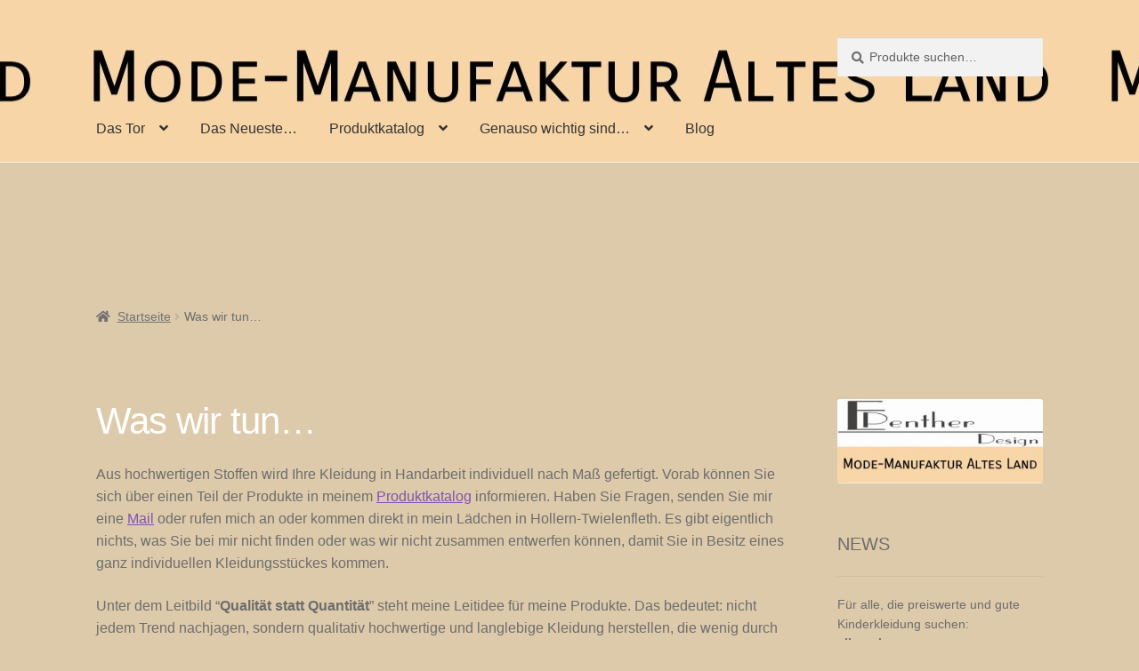

--- FILE ---
content_type: text/html; charset=UTF-8
request_url: https://www.penther-design.de/was-wir-tun/
body_size: 82081
content:
<!doctype html>
<html lang="de">
<head>
<meta charset="UTF-8">
<meta name="viewport" content="width=device-width, initial-scale=1">
<link rel="profile" href="http://gmpg.org/xfn/11">
<link rel="pingback" href="https://www.penther-design.de/xmlrpc.php">

<meta name='robots' content='index, follow, max-image-preview:large, max-snippet:-1, max-video-preview:-1' />

	<!-- This site is optimized with the Yoast SEO plugin v26.6 - https://yoast.com/wordpress/plugins/seo/ -->
	<title>Was wir tun</title>
	<meta name="description" content="Mode, Design, Handwerk, extravagant, individuell, Damen, Herren, Kinder, Änderungsschneiderei, Stade, Buxtehude, Landkreis Stade, Altes Land, Nähschule" />
	<link rel="canonical" href="https://www.penther-design.de/was-wir-tun/" />
	<meta property="og:locale" content="de_DE" />
	<meta property="og:type" content="article" />
	<meta property="og:title" content="Was wir tun" />
	<meta property="og:description" content="Mode, Design, Handwerk, extravagant, individuell, Damen, Herren, Kinder, Änderungsschneiderei, Stade, Buxtehude, Landkreis Stade, Altes Land, Nähschule" />
	<meta property="og:url" content="https://www.penther-design.de/was-wir-tun/" />
	<meta property="article:publisher" content="https://www.facebook.com/epentherdesign/" />
	<meta property="article:modified_time" content="2021-01-10T11:37:19+00:00" />
	<meta property="og:image" content="https://www.penther-design.de/wp-content/uploads/2018/11/ElkesShop_4-680x1024.jpg" />
	<meta name="twitter:card" content="summary_large_image" />
	<meta name="twitter:label1" content="Geschätzte Lesezeit" />
	<meta name="twitter:data1" content="1 Minute" />
	<script type="application/ld+json" class="yoast-schema-graph">{"@context":"https://schema.org","@graph":[{"@type":"WebPage","@id":"https://www.penther-design.de/was-wir-tun/","url":"https://www.penther-design.de/was-wir-tun/","name":"Was wir tun","isPartOf":{"@id":"https://www.penther-design.de/#website"},"primaryImageOfPage":{"@id":"https://www.penther-design.de/was-wir-tun/#primaryimage"},"image":{"@id":"https://www.penther-design.de/was-wir-tun/#primaryimage"},"thumbnailUrl":"https://www.penther-design.de/wp-content/uploads/2018/11/ElkesShop_4-680x1024.jpg","datePublished":"2018-09-29T13:23:44+00:00","dateModified":"2021-01-10T11:37:19+00:00","description":"Mode, Design, Handwerk, extravagant, individuell, Damen, Herren, Kinder, Änderungsschneiderei, Stade, Buxtehude, Landkreis Stade, Altes Land, Nähschule","breadcrumb":{"@id":"https://www.penther-design.de/was-wir-tun/#breadcrumb"},"inLanguage":"de","potentialAction":[{"@type":"ReadAction","target":["https://www.penther-design.de/was-wir-tun/"]}]},{"@type":"ImageObject","inLanguage":"de","@id":"https://www.penther-design.de/was-wir-tun/#primaryimage","url":"https://www.penther-design.de/wp-content/uploads/2018/11/ElkesShop_4.jpg","contentUrl":"https://www.penther-design.de/wp-content/uploads/2018/11/ElkesShop_4.jpg","width":1024,"height":1542},{"@type":"BreadcrumbList","@id":"https://www.penther-design.de/was-wir-tun/#breadcrumb","itemListElement":[{"@type":"ListItem","position":1,"name":"Startseite","item":"https://www.penther-design.de/"},{"@type":"ListItem","position":2,"name":"Was wir tun&#8230;"}]},{"@type":"WebSite","@id":"https://www.penther-design.de/#website","url":"https://www.penther-design.de/","name":"","description":"","potentialAction":[{"@type":"SearchAction","target":{"@type":"EntryPoint","urlTemplate":"https://www.penther-design.de/?s={search_term_string}"},"query-input":{"@type":"PropertyValueSpecification","valueRequired":true,"valueName":"search_term_string"}}],"inLanguage":"de"}]}</script>
	<!-- / Yoast SEO plugin. -->


<link rel="alternate" type="application/rss+xml" title=" &raquo; Feed" href="https://www.penther-design.de/feed/" />
<link rel="alternate" type="application/rss+xml" title=" &raquo; Kommentar-Feed" href="https://www.penther-design.de/comments/feed/" />
<link rel="alternate" title="oEmbed (JSON)" type="application/json+oembed" href="https://www.penther-design.de/wp-json/oembed/1.0/embed?url=https%3A%2F%2Fwww.penther-design.de%2Fwas-wir-tun%2F" />
<link rel="alternate" title="oEmbed (XML)" type="text/xml+oembed" href="https://www.penther-design.de/wp-json/oembed/1.0/embed?url=https%3A%2F%2Fwww.penther-design.de%2Fwas-wir-tun%2F&#038;format=xml" />
<style id='wp-img-auto-sizes-contain-inline-css'>
img:is([sizes=auto i],[sizes^="auto," i]){contain-intrinsic-size:3000px 1500px}
/*# sourceURL=wp-img-auto-sizes-contain-inline-css */
</style>
<style id='wp-emoji-styles-inline-css'>

	img.wp-smiley, img.emoji {
		display: inline !important;
		border: none !important;
		box-shadow: none !important;
		height: 1em !important;
		width: 1em !important;
		margin: 0 0.07em !important;
		vertical-align: -0.1em !important;
		background: none !important;
		padding: 0 !important;
	}
/*# sourceURL=wp-emoji-styles-inline-css */
</style>
<style id='wp-block-library-inline-css'>
:root{--wp-block-synced-color:#7a00df;--wp-block-synced-color--rgb:122,0,223;--wp-bound-block-color:var(--wp-block-synced-color);--wp-editor-canvas-background:#ddd;--wp-admin-theme-color:#007cba;--wp-admin-theme-color--rgb:0,124,186;--wp-admin-theme-color-darker-10:#006ba1;--wp-admin-theme-color-darker-10--rgb:0,107,160.5;--wp-admin-theme-color-darker-20:#005a87;--wp-admin-theme-color-darker-20--rgb:0,90,135;--wp-admin-border-width-focus:2px}@media (min-resolution:192dpi){:root{--wp-admin-border-width-focus:1.5px}}.wp-element-button{cursor:pointer}:root .has-very-light-gray-background-color{background-color:#eee}:root .has-very-dark-gray-background-color{background-color:#313131}:root .has-very-light-gray-color{color:#eee}:root .has-very-dark-gray-color{color:#313131}:root .has-vivid-green-cyan-to-vivid-cyan-blue-gradient-background{background:linear-gradient(135deg,#00d084,#0693e3)}:root .has-purple-crush-gradient-background{background:linear-gradient(135deg,#34e2e4,#4721fb 50%,#ab1dfe)}:root .has-hazy-dawn-gradient-background{background:linear-gradient(135deg,#faaca8,#dad0ec)}:root .has-subdued-olive-gradient-background{background:linear-gradient(135deg,#fafae1,#67a671)}:root .has-atomic-cream-gradient-background{background:linear-gradient(135deg,#fdd79a,#004a59)}:root .has-nightshade-gradient-background{background:linear-gradient(135deg,#330968,#31cdcf)}:root .has-midnight-gradient-background{background:linear-gradient(135deg,#020381,#2874fc)}:root{--wp--preset--font-size--normal:16px;--wp--preset--font-size--huge:42px}.has-regular-font-size{font-size:1em}.has-larger-font-size{font-size:2.625em}.has-normal-font-size{font-size:var(--wp--preset--font-size--normal)}.has-huge-font-size{font-size:var(--wp--preset--font-size--huge)}.has-text-align-center{text-align:center}.has-text-align-left{text-align:left}.has-text-align-right{text-align:right}.has-fit-text{white-space:nowrap!important}#end-resizable-editor-section{display:none}.aligncenter{clear:both}.items-justified-left{justify-content:flex-start}.items-justified-center{justify-content:center}.items-justified-right{justify-content:flex-end}.items-justified-space-between{justify-content:space-between}.screen-reader-text{border:0;clip-path:inset(50%);height:1px;margin:-1px;overflow:hidden;padding:0;position:absolute;width:1px;word-wrap:normal!important}.screen-reader-text:focus{background-color:#ddd;clip-path:none;color:#444;display:block;font-size:1em;height:auto;left:5px;line-height:normal;padding:15px 23px 14px;text-decoration:none;top:5px;width:auto;z-index:100000}html :where(.has-border-color){border-style:solid}html :where([style*=border-top-color]){border-top-style:solid}html :where([style*=border-right-color]){border-right-style:solid}html :where([style*=border-bottom-color]){border-bottom-style:solid}html :where([style*=border-left-color]){border-left-style:solid}html :where([style*=border-width]){border-style:solid}html :where([style*=border-top-width]){border-top-style:solid}html :where([style*=border-right-width]){border-right-style:solid}html :where([style*=border-bottom-width]){border-bottom-style:solid}html :where([style*=border-left-width]){border-left-style:solid}html :where(img[class*=wp-image-]){height:auto;max-width:100%}:where(figure){margin:0 0 1em}html :where(.is-position-sticky){--wp-admin--admin-bar--position-offset:var(--wp-admin--admin-bar--height,0px)}@media screen and (max-width:600px){html :where(.is-position-sticky){--wp-admin--admin-bar--position-offset:0px}}

/*# sourceURL=wp-block-library-inline-css */
</style><style id='wp-block-heading-inline-css'>
h1:where(.wp-block-heading).has-background,h2:where(.wp-block-heading).has-background,h3:where(.wp-block-heading).has-background,h4:where(.wp-block-heading).has-background,h5:where(.wp-block-heading).has-background,h6:where(.wp-block-heading).has-background{padding:1.25em 2.375em}h1.has-text-align-left[style*=writing-mode]:where([style*=vertical-lr]),h1.has-text-align-right[style*=writing-mode]:where([style*=vertical-rl]),h2.has-text-align-left[style*=writing-mode]:where([style*=vertical-lr]),h2.has-text-align-right[style*=writing-mode]:where([style*=vertical-rl]),h3.has-text-align-left[style*=writing-mode]:where([style*=vertical-lr]),h3.has-text-align-right[style*=writing-mode]:where([style*=vertical-rl]),h4.has-text-align-left[style*=writing-mode]:where([style*=vertical-lr]),h4.has-text-align-right[style*=writing-mode]:where([style*=vertical-rl]),h5.has-text-align-left[style*=writing-mode]:where([style*=vertical-lr]),h5.has-text-align-right[style*=writing-mode]:where([style*=vertical-rl]),h6.has-text-align-left[style*=writing-mode]:where([style*=vertical-lr]),h6.has-text-align-right[style*=writing-mode]:where([style*=vertical-rl]){rotate:180deg}
/*# sourceURL=https://www.penther-design.de/wp-includes/blocks/heading/style.min.css */
</style>
<style id='wp-block-paragraph-inline-css'>
.is-small-text{font-size:.875em}.is-regular-text{font-size:1em}.is-large-text{font-size:2.25em}.is-larger-text{font-size:3em}.has-drop-cap:not(:focus):first-letter{float:left;font-size:8.4em;font-style:normal;font-weight:100;line-height:.68;margin:.05em .1em 0 0;text-transform:uppercase}body.rtl .has-drop-cap:not(:focus):first-letter{float:none;margin-left:.1em}p.has-drop-cap.has-background{overflow:hidden}:root :where(p.has-background){padding:1.25em 2.375em}:where(p.has-text-color:not(.has-link-color)) a{color:inherit}p.has-text-align-left[style*="writing-mode:vertical-lr"],p.has-text-align-right[style*="writing-mode:vertical-rl"]{rotate:180deg}
/*# sourceURL=https://www.penther-design.de/wp-includes/blocks/paragraph/style.min.css */
</style>
<style id='wp-block-quote-inline-css'>
.wp-block-quote{box-sizing:border-box;overflow-wrap:break-word}.wp-block-quote.is-large:where(:not(.is-style-plain)),.wp-block-quote.is-style-large:where(:not(.is-style-plain)){margin-bottom:1em;padding:0 1em}.wp-block-quote.is-large:where(:not(.is-style-plain)) p,.wp-block-quote.is-style-large:where(:not(.is-style-plain)) p{font-size:1.5em;font-style:italic;line-height:1.6}.wp-block-quote.is-large:where(:not(.is-style-plain)) cite,.wp-block-quote.is-large:where(:not(.is-style-plain)) footer,.wp-block-quote.is-style-large:where(:not(.is-style-plain)) cite,.wp-block-quote.is-style-large:where(:not(.is-style-plain)) footer{font-size:1.125em;text-align:right}.wp-block-quote>cite{display:block}
/*# sourceURL=https://www.penther-design.de/wp-includes/blocks/quote/style.min.css */
</style>
<style id='wp-block-quote-theme-inline-css'>
.wp-block-quote{border-left:.25em solid;margin:0 0 1.75em;padding-left:1em}.wp-block-quote cite,.wp-block-quote footer{color:currentColor;font-size:.8125em;font-style:normal;position:relative}.wp-block-quote:where(.has-text-align-right){border-left:none;border-right:.25em solid;padding-left:0;padding-right:1em}.wp-block-quote:where(.has-text-align-center){border:none;padding-left:0}.wp-block-quote.is-large,.wp-block-quote.is-style-large,.wp-block-quote:where(.is-style-plain){border:none}
/*# sourceURL=https://www.penther-design.de/wp-includes/blocks/quote/theme.min.css */
</style>
<link rel='stylesheet' id='wc-blocks-style-css' href='https://www.penther-design.de/wp-content/plugins/woocommerce/assets/client/blocks/wc-blocks.css?ver=wc-10.4.3' media='all' />
<style id='global-styles-inline-css'>
:root{--wp--preset--aspect-ratio--square: 1;--wp--preset--aspect-ratio--4-3: 4/3;--wp--preset--aspect-ratio--3-4: 3/4;--wp--preset--aspect-ratio--3-2: 3/2;--wp--preset--aspect-ratio--2-3: 2/3;--wp--preset--aspect-ratio--16-9: 16/9;--wp--preset--aspect-ratio--9-16: 9/16;--wp--preset--color--black: #000000;--wp--preset--color--cyan-bluish-gray: #abb8c3;--wp--preset--color--white: #ffffff;--wp--preset--color--pale-pink: #f78da7;--wp--preset--color--vivid-red: #cf2e2e;--wp--preset--color--luminous-vivid-orange: #ff6900;--wp--preset--color--luminous-vivid-amber: #fcb900;--wp--preset--color--light-green-cyan: #7bdcb5;--wp--preset--color--vivid-green-cyan: #00d084;--wp--preset--color--pale-cyan-blue: #8ed1fc;--wp--preset--color--vivid-cyan-blue: #0693e3;--wp--preset--color--vivid-purple: #9b51e0;--wp--preset--gradient--vivid-cyan-blue-to-vivid-purple: linear-gradient(135deg,rgb(6,147,227) 0%,rgb(155,81,224) 100%);--wp--preset--gradient--light-green-cyan-to-vivid-green-cyan: linear-gradient(135deg,rgb(122,220,180) 0%,rgb(0,208,130) 100%);--wp--preset--gradient--luminous-vivid-amber-to-luminous-vivid-orange: linear-gradient(135deg,rgb(252,185,0) 0%,rgb(255,105,0) 100%);--wp--preset--gradient--luminous-vivid-orange-to-vivid-red: linear-gradient(135deg,rgb(255,105,0) 0%,rgb(207,46,46) 100%);--wp--preset--gradient--very-light-gray-to-cyan-bluish-gray: linear-gradient(135deg,rgb(238,238,238) 0%,rgb(169,184,195) 100%);--wp--preset--gradient--cool-to-warm-spectrum: linear-gradient(135deg,rgb(74,234,220) 0%,rgb(151,120,209) 20%,rgb(207,42,186) 40%,rgb(238,44,130) 60%,rgb(251,105,98) 80%,rgb(254,248,76) 100%);--wp--preset--gradient--blush-light-purple: linear-gradient(135deg,rgb(255,206,236) 0%,rgb(152,150,240) 100%);--wp--preset--gradient--blush-bordeaux: linear-gradient(135deg,rgb(254,205,165) 0%,rgb(254,45,45) 50%,rgb(107,0,62) 100%);--wp--preset--gradient--luminous-dusk: linear-gradient(135deg,rgb(255,203,112) 0%,rgb(199,81,192) 50%,rgb(65,88,208) 100%);--wp--preset--gradient--pale-ocean: linear-gradient(135deg,rgb(255,245,203) 0%,rgb(182,227,212) 50%,rgb(51,167,181) 100%);--wp--preset--gradient--electric-grass: linear-gradient(135deg,rgb(202,248,128) 0%,rgb(113,206,126) 100%);--wp--preset--gradient--midnight: linear-gradient(135deg,rgb(2,3,129) 0%,rgb(40,116,252) 100%);--wp--preset--font-size--small: 14px;--wp--preset--font-size--medium: 23px;--wp--preset--font-size--large: 26px;--wp--preset--font-size--x-large: 42px;--wp--preset--font-size--normal: 16px;--wp--preset--font-size--huge: 37px;--wp--preset--spacing--20: 0.44rem;--wp--preset--spacing--30: 0.67rem;--wp--preset--spacing--40: 1rem;--wp--preset--spacing--50: 1.5rem;--wp--preset--spacing--60: 2.25rem;--wp--preset--spacing--70: 3.38rem;--wp--preset--spacing--80: 5.06rem;--wp--preset--shadow--natural: 6px 6px 9px rgba(0, 0, 0, 0.2);--wp--preset--shadow--deep: 12px 12px 50px rgba(0, 0, 0, 0.4);--wp--preset--shadow--sharp: 6px 6px 0px rgba(0, 0, 0, 0.2);--wp--preset--shadow--outlined: 6px 6px 0px -3px rgb(255, 255, 255), 6px 6px rgb(0, 0, 0);--wp--preset--shadow--crisp: 6px 6px 0px rgb(0, 0, 0);}:root :where(.is-layout-flow) > :first-child{margin-block-start: 0;}:root :where(.is-layout-flow) > :last-child{margin-block-end: 0;}:root :where(.is-layout-flow) > *{margin-block-start: 24px;margin-block-end: 0;}:root :where(.is-layout-constrained) > :first-child{margin-block-start: 0;}:root :where(.is-layout-constrained) > :last-child{margin-block-end: 0;}:root :where(.is-layout-constrained) > *{margin-block-start: 24px;margin-block-end: 0;}:root :where(.is-layout-flex){gap: 24px;}:root :where(.is-layout-grid){gap: 24px;}body .is-layout-flex{display: flex;}.is-layout-flex{flex-wrap: wrap;align-items: center;}.is-layout-flex > :is(*, div){margin: 0;}body .is-layout-grid{display: grid;}.is-layout-grid > :is(*, div){margin: 0;}.has-black-color{color: var(--wp--preset--color--black) !important;}.has-cyan-bluish-gray-color{color: var(--wp--preset--color--cyan-bluish-gray) !important;}.has-white-color{color: var(--wp--preset--color--white) !important;}.has-pale-pink-color{color: var(--wp--preset--color--pale-pink) !important;}.has-vivid-red-color{color: var(--wp--preset--color--vivid-red) !important;}.has-luminous-vivid-orange-color{color: var(--wp--preset--color--luminous-vivid-orange) !important;}.has-luminous-vivid-amber-color{color: var(--wp--preset--color--luminous-vivid-amber) !important;}.has-light-green-cyan-color{color: var(--wp--preset--color--light-green-cyan) !important;}.has-vivid-green-cyan-color{color: var(--wp--preset--color--vivid-green-cyan) !important;}.has-pale-cyan-blue-color{color: var(--wp--preset--color--pale-cyan-blue) !important;}.has-vivid-cyan-blue-color{color: var(--wp--preset--color--vivid-cyan-blue) !important;}.has-vivid-purple-color{color: var(--wp--preset--color--vivid-purple) !important;}.has-black-background-color{background-color: var(--wp--preset--color--black) !important;}.has-cyan-bluish-gray-background-color{background-color: var(--wp--preset--color--cyan-bluish-gray) !important;}.has-white-background-color{background-color: var(--wp--preset--color--white) !important;}.has-pale-pink-background-color{background-color: var(--wp--preset--color--pale-pink) !important;}.has-vivid-red-background-color{background-color: var(--wp--preset--color--vivid-red) !important;}.has-luminous-vivid-orange-background-color{background-color: var(--wp--preset--color--luminous-vivid-orange) !important;}.has-luminous-vivid-amber-background-color{background-color: var(--wp--preset--color--luminous-vivid-amber) !important;}.has-light-green-cyan-background-color{background-color: var(--wp--preset--color--light-green-cyan) !important;}.has-vivid-green-cyan-background-color{background-color: var(--wp--preset--color--vivid-green-cyan) !important;}.has-pale-cyan-blue-background-color{background-color: var(--wp--preset--color--pale-cyan-blue) !important;}.has-vivid-cyan-blue-background-color{background-color: var(--wp--preset--color--vivid-cyan-blue) !important;}.has-vivid-purple-background-color{background-color: var(--wp--preset--color--vivid-purple) !important;}.has-black-border-color{border-color: var(--wp--preset--color--black) !important;}.has-cyan-bluish-gray-border-color{border-color: var(--wp--preset--color--cyan-bluish-gray) !important;}.has-white-border-color{border-color: var(--wp--preset--color--white) !important;}.has-pale-pink-border-color{border-color: var(--wp--preset--color--pale-pink) !important;}.has-vivid-red-border-color{border-color: var(--wp--preset--color--vivid-red) !important;}.has-luminous-vivid-orange-border-color{border-color: var(--wp--preset--color--luminous-vivid-orange) !important;}.has-luminous-vivid-amber-border-color{border-color: var(--wp--preset--color--luminous-vivid-amber) !important;}.has-light-green-cyan-border-color{border-color: var(--wp--preset--color--light-green-cyan) !important;}.has-vivid-green-cyan-border-color{border-color: var(--wp--preset--color--vivid-green-cyan) !important;}.has-pale-cyan-blue-border-color{border-color: var(--wp--preset--color--pale-cyan-blue) !important;}.has-vivid-cyan-blue-border-color{border-color: var(--wp--preset--color--vivid-cyan-blue) !important;}.has-vivid-purple-border-color{border-color: var(--wp--preset--color--vivid-purple) !important;}.has-vivid-cyan-blue-to-vivid-purple-gradient-background{background: var(--wp--preset--gradient--vivid-cyan-blue-to-vivid-purple) !important;}.has-light-green-cyan-to-vivid-green-cyan-gradient-background{background: var(--wp--preset--gradient--light-green-cyan-to-vivid-green-cyan) !important;}.has-luminous-vivid-amber-to-luminous-vivid-orange-gradient-background{background: var(--wp--preset--gradient--luminous-vivid-amber-to-luminous-vivid-orange) !important;}.has-luminous-vivid-orange-to-vivid-red-gradient-background{background: var(--wp--preset--gradient--luminous-vivid-orange-to-vivid-red) !important;}.has-very-light-gray-to-cyan-bluish-gray-gradient-background{background: var(--wp--preset--gradient--very-light-gray-to-cyan-bluish-gray) !important;}.has-cool-to-warm-spectrum-gradient-background{background: var(--wp--preset--gradient--cool-to-warm-spectrum) !important;}.has-blush-light-purple-gradient-background{background: var(--wp--preset--gradient--blush-light-purple) !important;}.has-blush-bordeaux-gradient-background{background: var(--wp--preset--gradient--blush-bordeaux) !important;}.has-luminous-dusk-gradient-background{background: var(--wp--preset--gradient--luminous-dusk) !important;}.has-pale-ocean-gradient-background{background: var(--wp--preset--gradient--pale-ocean) !important;}.has-electric-grass-gradient-background{background: var(--wp--preset--gradient--electric-grass) !important;}.has-midnight-gradient-background{background: var(--wp--preset--gradient--midnight) !important;}.has-small-font-size{font-size: var(--wp--preset--font-size--small) !important;}.has-medium-font-size{font-size: var(--wp--preset--font-size--medium) !important;}.has-large-font-size{font-size: var(--wp--preset--font-size--large) !important;}.has-x-large-font-size{font-size: var(--wp--preset--font-size--x-large) !important;}
/*# sourceURL=global-styles-inline-css */
</style>

<style id='classic-theme-styles-inline-css'>
/*! This file is auto-generated */
.wp-block-button__link{color:#fff;background-color:#32373c;border-radius:9999px;box-shadow:none;text-decoration:none;padding:calc(.667em + 2px) calc(1.333em + 2px);font-size:1.125em}.wp-block-file__button{background:#32373c;color:#fff;text-decoration:none}
/*# sourceURL=/wp-includes/css/classic-themes.min.css */
</style>
<link rel='stylesheet' id='storefront-gutenberg-blocks-css' href='https://www.penther-design.de/wp-content/themes/storefront/assets/css/base/gutenberg-blocks.css?ver=4.6.2' media='all' />
<style id='storefront-gutenberg-blocks-inline-css'>

				.wp-block-button__link:not(.has-text-color) {
					color: #333333;
				}

				.wp-block-button__link:not(.has-text-color):hover,
				.wp-block-button__link:not(.has-text-color):focus,
				.wp-block-button__link:not(.has-text-color):active {
					color: #333333;
				}

				.wp-block-button__link:not(.has-background) {
					background-color: #eeeeee;
				}

				.wp-block-button__link:not(.has-background):hover,
				.wp-block-button__link:not(.has-background):focus,
				.wp-block-button__link:not(.has-background):active {
					border-color: #d5d5d5;
					background-color: #d5d5d5;
				}

				.wc-block-grid__products .wc-block-grid__product .wp-block-button__link {
					background-color: #eeeeee;
					border-color: #eeeeee;
					color: #333333;
				}

				.wp-block-quote footer,
				.wp-block-quote cite,
				.wp-block-quote__citation {
					color: #6d6d6d;
				}

				.wp-block-pullquote cite,
				.wp-block-pullquote footer,
				.wp-block-pullquote__citation {
					color: #6d6d6d;
				}

				.wp-block-image figcaption {
					color: #6d6d6d;
				}

				.wp-block-separator.is-style-dots::before {
					color: #ffffff;
				}

				.wp-block-file a.wp-block-file__button {
					color: #333333;
					background-color: #eeeeee;
					border-color: #eeeeee;
				}

				.wp-block-file a.wp-block-file__button:hover,
				.wp-block-file a.wp-block-file__button:focus,
				.wp-block-file a.wp-block-file__button:active {
					color: #333333;
					background-color: #d5d5d5;
				}

				.wp-block-code,
				.wp-block-preformatted pre {
					color: #6d6d6d;
				}

				.wp-block-table:not( .has-background ):not( .is-style-stripes ) tbody tr:nth-child(2n) td {
					background-color: #dbc8a8;
				}

				.wp-block-cover .wp-block-cover__inner-container h1:not(.has-text-color),
				.wp-block-cover .wp-block-cover__inner-container h2:not(.has-text-color),
				.wp-block-cover .wp-block-cover__inner-container h3:not(.has-text-color),
				.wp-block-cover .wp-block-cover__inner-container h4:not(.has-text-color),
				.wp-block-cover .wp-block-cover__inner-container h5:not(.has-text-color),
				.wp-block-cover .wp-block-cover__inner-container h6:not(.has-text-color) {
					color: #000000;
				}

				div.wc-block-components-price-slider__range-input-progress,
				.rtl .wc-block-components-price-slider__range-input-progress {
					--range-color: #7f54b3;
				}

				/* Target only IE11 */
				@media all and (-ms-high-contrast: none), (-ms-high-contrast: active) {
					.wc-block-components-price-slider__range-input-progress {
						background: #7f54b3;
					}
				}

				.wc-block-components-button:not(.is-link) {
					background-color: #333333;
					color: #ffffff;
				}

				.wc-block-components-button:not(.is-link):hover,
				.wc-block-components-button:not(.is-link):focus,
				.wc-block-components-button:not(.is-link):active {
					background-color: #1a1a1a;
					color: #ffffff;
				}

				.wc-block-components-button:not(.is-link):disabled {
					background-color: #333333;
					color: #ffffff;
				}

				.wc-block-cart__submit-container {
					background-color: #ddcaaa;
				}

				.wc-block-cart__submit-container::before {
					color: rgba(186,167,135,0.5);
				}

				.wc-block-components-order-summary-item__quantity {
					background-color: #ddcaaa;
					border-color: #6d6d6d;
					box-shadow: 0 0 0 2px #ddcaaa;
					color: #6d6d6d;
				}
			
/*# sourceURL=storefront-gutenberg-blocks-inline-css */
</style>
<link rel='stylesheet' id='woocommerce-pdf-catalog-css' href='https://www.penther-design.de/wp-content/plugins/woocommerce-pdf-catalog/public/css/woocommerce-pdf-catalog-public.css?ver=1.18.2.2' media='all' />
<link rel='stylesheet' id='font-awesome-css' href='https://www.penther-design.de/wp-content/plugins/woocommerce-pdf-catalog/public/css/fontawesome-free-5.15.3-web/css/all.css?ver=5.15.3' media='all' />
<link rel='stylesheet' id='select2-css' href='https://www.penther-design.de/wp-content/plugins/woocommerce-pdf-catalog/public/vendor/select2/css/select2.min.css?ver=4.1.0' media='all' />
<style id='woocommerce-inline-inline-css'>
.woocommerce form .form-row .required { visibility: visible; }
/*# sourceURL=woocommerce-inline-inline-css */
</style>
<link rel='stylesheet' id='storefront-style-css' href='https://www.penther-design.de/wp-content/themes/storefront/style.css?ver=4.6.2' media='all' />
<style id='storefront-style-inline-css'>

			.main-navigation ul li a,
			.site-title a,
			ul.menu li a,
			.site-branding h1 a,
			button.menu-toggle,
			button.menu-toggle:hover,
			.handheld-navigation .dropdown-toggle {
				color: #333333;
			}

			button.menu-toggle,
			button.menu-toggle:hover {
				border-color: #333333;
			}

			.main-navigation ul li a:hover,
			.main-navigation ul li:hover > a,
			.site-title a:hover,
			.site-header ul.menu li.current-menu-item > a {
				color: #747474;
			}

			table:not( .has-background ) th {
				background-color: #d6c3a3;
			}

			table:not( .has-background ) tbody td {
				background-color: #dbc8a8;
			}

			table:not( .has-background ) tbody tr:nth-child(2n) td,
			fieldset,
			fieldset legend {
				background-color: #d9c6a6;
			}

			.site-header,
			.secondary-navigation ul ul,
			.main-navigation ul.menu > li.menu-item-has-children:after,
			.secondary-navigation ul.menu ul,
			.storefront-handheld-footer-bar,
			.storefront-handheld-footer-bar ul li > a,
			.storefront-handheld-footer-bar ul li.search .site-search,
			button.menu-toggle,
			button.menu-toggle:hover {
				background-color: #ffffff;
			}

			p.site-description,
			.site-header,
			.storefront-handheld-footer-bar {
				color: #000000;
			}

			button.menu-toggle:after,
			button.menu-toggle:before,
			button.menu-toggle span:before {
				background-color: #333333;
			}

			h1, h2, h3, h4, h5, h6, .wc-block-grid__product-title {
				color: #ffffff;
			}

			.widget h1 {
				border-bottom-color: #ffffff;
			}

			body,
			.secondary-navigation a {
				color: #6d6d6d;
			}

			.widget-area .widget a,
			.hentry .entry-header .posted-on a,
			.hentry .entry-header .post-author a,
			.hentry .entry-header .post-comments a,
			.hentry .entry-header .byline a {
				color: #727272;
			}

			a {
				color: #7f54b3;
			}

			a:focus,
			button:focus,
			.button.alt:focus,
			input:focus,
			textarea:focus,
			input[type="button"]:focus,
			input[type="reset"]:focus,
			input[type="submit"]:focus,
			input[type="email"]:focus,
			input[type="tel"]:focus,
			input[type="url"]:focus,
			input[type="password"]:focus,
			input[type="search"]:focus {
				outline-color: #7f54b3;
			}

			button, input[type="button"], input[type="reset"], input[type="submit"], .button, .widget a.button {
				background-color: #eeeeee;
				border-color: #eeeeee;
				color: #333333;
			}

			button:hover, input[type="button"]:hover, input[type="reset"]:hover, input[type="submit"]:hover, .button:hover, .widget a.button:hover {
				background-color: #d5d5d5;
				border-color: #d5d5d5;
				color: #333333;
			}

			button.alt, input[type="button"].alt, input[type="reset"].alt, input[type="submit"].alt, .button.alt, .widget-area .widget a.button.alt {
				background-color: #333333;
				border-color: #333333;
				color: #ffffff;
			}

			button.alt:hover, input[type="button"].alt:hover, input[type="reset"].alt:hover, input[type="submit"].alt:hover, .button.alt:hover, .widget-area .widget a.button.alt:hover {
				background-color: #1a1a1a;
				border-color: #1a1a1a;
				color: #ffffff;
			}

			.pagination .page-numbers li .page-numbers.current {
				background-color: #c4b191;
				color: #636363;
			}

			#comments .comment-list .comment-content .comment-text {
				background-color: #d6c3a3;
			}

			.site-footer {
				background-color: #ddd4c7;
				color: #6d6d6d;
			}

			.site-footer a:not(.button):not(.components-button) {
				color: #333333;
			}

			.site-footer .storefront-handheld-footer-bar a:not(.button):not(.components-button) {
				color: #333333;
			}

			.site-footer h1, .site-footer h2, .site-footer h3, .site-footer h4, .site-footer h5, .site-footer h6, .site-footer .widget .widget-title, .site-footer .widget .widgettitle {
				color: #333333;
			}

			.page-template-template-homepage.has-post-thumbnail .type-page.has-post-thumbnail .entry-title {
				color: #000000;
			}

			.page-template-template-homepage.has-post-thumbnail .type-page.has-post-thumbnail .entry-content {
				color: #000000;
			}

			@media screen and ( min-width: 768px ) {
				.secondary-navigation ul.menu a:hover {
					color: #191919;
				}

				.secondary-navigation ul.menu a {
					color: #000000;
				}

				.main-navigation ul.menu ul.sub-menu,
				.main-navigation ul.nav-menu ul.children {
					background-color: #f0f0f0;
				}

				.site-header {
					border-bottom-color: #f0f0f0;
				}
			}
/*# sourceURL=storefront-style-inline-css */
</style>
<link rel='stylesheet' id='storefront-icons-css' href='https://www.penther-design.de/wp-content/themes/storefront/assets/css/base/icons.css?ver=4.6.2' media='all' />
<link rel='stylesheet' id='storefront-woocommerce-style-css' href='https://www.penther-design.de/wp-content/themes/storefront/assets/css/woocommerce/woocommerce.css?ver=4.6.2' media='all' />
<style id='storefront-woocommerce-style-inline-css'>
@font-face {
				font-family: star;
				src: url(https://www.penther-design.de/wp-content/plugins/woocommerce/assets/fonts/star.eot);
				src:
					url(https://www.penther-design.de/wp-content/plugins/woocommerce/assets/fonts/star.eot?#iefix) format("embedded-opentype"),
					url(https://www.penther-design.de/wp-content/plugins/woocommerce/assets/fonts/star.woff) format("woff"),
					url(https://www.penther-design.de/wp-content/plugins/woocommerce/assets/fonts/star.ttf) format("truetype"),
					url(https://www.penther-design.de/wp-content/plugins/woocommerce/assets/fonts/star.svg#star) format("svg");
				font-weight: 400;
				font-style: normal;
			}
			@font-face {
				font-family: WooCommerce;
				src: url(https://www.penther-design.de/wp-content/plugins/woocommerce/assets/fonts/WooCommerce.eot);
				src:
					url(https://www.penther-design.de/wp-content/plugins/woocommerce/assets/fonts/WooCommerce.eot?#iefix) format("embedded-opentype"),
					url(https://www.penther-design.de/wp-content/plugins/woocommerce/assets/fonts/WooCommerce.woff) format("woff"),
					url(https://www.penther-design.de/wp-content/plugins/woocommerce/assets/fonts/WooCommerce.ttf) format("truetype"),
					url(https://www.penther-design.de/wp-content/plugins/woocommerce/assets/fonts/WooCommerce.svg#WooCommerce) format("svg");
				font-weight: 400;
				font-style: normal;
			}

			a.cart-contents,
			.site-header-cart .widget_shopping_cart a {
				color: #333333;
			}

			a.cart-contents:hover,
			.site-header-cart .widget_shopping_cart a:hover,
			.site-header-cart:hover > li > a {
				color: #747474;
			}

			table.cart td.product-remove,
			table.cart td.actions {
				border-top-color: #ddcaaa;
			}

			.storefront-handheld-footer-bar ul li.cart .count {
				background-color: #333333;
				color: #ffffff;
				border-color: #ffffff;
			}

			.woocommerce-tabs ul.tabs li.active a,
			ul.products li.product .price,
			.onsale,
			.wc-block-grid__product-onsale,
			.widget_search form:before,
			.widget_product_search form:before {
				color: #6d6d6d;
			}

			.woocommerce-breadcrumb a,
			a.woocommerce-review-link,
			.product_meta a {
				color: #727272;
			}

			.wc-block-grid__product-onsale,
			.onsale {
				border-color: #6d6d6d;
			}

			.star-rating span:before,
			.quantity .plus, .quantity .minus,
			p.stars a:hover:after,
			p.stars a:after,
			.star-rating span:before,
			#payment .payment_methods li input[type=radio]:first-child:checked+label:before {
				color: #7f54b3;
			}

			.widget_price_filter .ui-slider .ui-slider-range,
			.widget_price_filter .ui-slider .ui-slider-handle {
				background-color: #7f54b3;
			}

			.order_details {
				background-color: #d6c3a3;
			}

			.order_details > li {
				border-bottom: 1px dotted #c1ae8e;
			}

			.order_details:before,
			.order_details:after {
				background: -webkit-linear-gradient(transparent 0,transparent 0),-webkit-linear-gradient(135deg,#d6c3a3 33.33%,transparent 33.33%),-webkit-linear-gradient(45deg,#d6c3a3 33.33%,transparent 33.33%)
			}

			#order_review {
				background-color: #ddcaaa;
			}

			#payment .payment_methods > li .payment_box,
			#payment .place-order {
				background-color: #d8c5a5;
			}

			#payment .payment_methods > li:not(.woocommerce-notice) {
				background-color: #d3c0a0;
			}

			#payment .payment_methods > li:not(.woocommerce-notice):hover {
				background-color: #cebb9b;
			}

			.woocommerce-pagination .page-numbers li .page-numbers.current {
				background-color: #c4b191;
				color: #636363;
			}

			.wc-block-grid__product-onsale,
			.onsale,
			.woocommerce-pagination .page-numbers li .page-numbers:not(.current) {
				color: #6d6d6d;
			}

			p.stars a:before,
			p.stars a:hover~a:before,
			p.stars.selected a.active~a:before {
				color: #6d6d6d;
			}

			p.stars.selected a.active:before,
			p.stars:hover a:before,
			p.stars.selected a:not(.active):before,
			p.stars.selected a.active:before {
				color: #7f54b3;
			}

			.single-product div.product .woocommerce-product-gallery .woocommerce-product-gallery__trigger {
				background-color: #eeeeee;
				color: #333333;
			}

			.single-product div.product .woocommerce-product-gallery .woocommerce-product-gallery__trigger:hover {
				background-color: #d5d5d5;
				border-color: #d5d5d5;
				color: #333333;
			}

			.button.added_to_cart:focus,
			.button.wc-forward:focus {
				outline-color: #7f54b3;
			}

			.added_to_cart,
			.site-header-cart .widget_shopping_cart a.button,
			.wc-block-grid__products .wc-block-grid__product .wp-block-button__link {
				background-color: #eeeeee;
				border-color: #eeeeee;
				color: #333333;
			}

			.added_to_cart:hover,
			.site-header-cart .widget_shopping_cart a.button:hover,
			.wc-block-grid__products .wc-block-grid__product .wp-block-button__link:hover {
				background-color: #d5d5d5;
				border-color: #d5d5d5;
				color: #333333;
			}

			.added_to_cart.alt, .added_to_cart, .widget a.button.checkout {
				background-color: #333333;
				border-color: #333333;
				color: #ffffff;
			}

			.added_to_cart.alt:hover, .added_to_cart:hover, .widget a.button.checkout:hover {
				background-color: #1a1a1a;
				border-color: #1a1a1a;
				color: #ffffff;
			}

			.button.loading {
				color: #eeeeee;
			}

			.button.loading:hover {
				background-color: #eeeeee;
			}

			.button.loading:after {
				color: #333333;
			}

			@media screen and ( min-width: 768px ) {
				.site-header-cart .widget_shopping_cart,
				.site-header .product_list_widget li .quantity {
					color: #000000;
				}

				.site-header-cart .widget_shopping_cart .buttons,
				.site-header-cart .widget_shopping_cart .total {
					background-color: #f5f5f5;
				}

				.site-header-cart .widget_shopping_cart {
					background-color: #f0f0f0;
				}
			}
				.storefront-product-pagination a {
					color: #6d6d6d;
					background-color: #ddcaaa;
				}
				.storefront-sticky-add-to-cart {
					color: #6d6d6d;
					background-color: #ddcaaa;
				}

				.storefront-sticky-add-to-cart a:not(.button) {
					color: #333333;
				}
/*# sourceURL=storefront-woocommerce-style-inline-css */
</style>
<link rel='stylesheet' id='storefront-woocommerce-brands-style-css' href='https://www.penther-design.de/wp-content/themes/storefront/assets/css/woocommerce/extensions/brands.css?ver=4.6.2' media='all' />
<script src="https://www.penther-design.de/wp-includes/js/jquery/jquery.min.js?ver=3.7.1" id="jquery-core-js"></script>
<script src="https://www.penther-design.de/wp-includes/js/jquery/jquery-migrate.min.js?ver=3.4.1" id="jquery-migrate-js"></script>
<script src="https://www.penther-design.de/wp-content/plugins/woocommerce/assets/js/jquery-blockui/jquery.blockUI.min.js?ver=2.7.0-wc.10.4.3" id="wc-jquery-blockui-js" defer data-wp-strategy="defer"></script>
<script src="https://www.penther-design.de/wp-content/plugins/woocommerce/assets/js/js-cookie/js.cookie.min.js?ver=2.1.4-wc.10.4.3" id="wc-js-cookie-js" defer data-wp-strategy="defer"></script>
<script id="woocommerce-js-extra">
var woocommerce_params = {"ajax_url":"/wp-admin/admin-ajax.php","wc_ajax_url":"/?wc-ajax=%%endpoint%%","i18n_password_show":"Show password","i18n_password_hide":"Hide password"};
//# sourceURL=woocommerce-js-extra
</script>
<script src="https://www.penther-design.de/wp-content/plugins/woocommerce/assets/js/frontend/woocommerce.min.js?ver=10.4.3" id="woocommerce-js" defer data-wp-strategy="defer"></script>
<script id="wc-cart-fragments-js-extra">
var wc_cart_fragments_params = {"ajax_url":"/wp-admin/admin-ajax.php","wc_ajax_url":"/?wc-ajax=%%endpoint%%","cart_hash_key":"wc_cart_hash_818e7ea5f7f96ece803c82edd1b32369","fragment_name":"wc_fragments_818e7ea5f7f96ece803c82edd1b32369","request_timeout":"5000"};
//# sourceURL=wc-cart-fragments-js-extra
</script>
<script src="https://www.penther-design.de/wp-content/plugins/woocommerce/assets/js/frontend/cart-fragments.min.js?ver=10.4.3" id="wc-cart-fragments-js" defer data-wp-strategy="defer"></script>
<link rel="https://api.w.org/" href="https://www.penther-design.de/wp-json/" /><link rel="alternate" title="JSON" type="application/json" href="https://www.penther-design.de/wp-json/wp/v2/pages/725" /><link rel="EditURI" type="application/rsd+xml" title="RSD" href="https://www.penther-design.de/xmlrpc.php?rsd" />
<meta name="generator" content="WordPress 6.9" />
<meta name="generator" content="WooCommerce 10.4.3" />
<link rel='shortlink' href='https://www.penther-design.de/?p=725' />
<meta name="generator" content="Redux 4.5.9" /><style id="hwcf-style">.woocommerce-variation-description .hwcf-ui-custom-message , form.cart .single_add_to_cart_button,.product.type-product .single_add_to_cart_button,.product.type-product .add_to_cart_button{ display: none!important;}</style><!-- Analytics by WP Statistics - https://wp-statistics.com -->
	<noscript><style>.woocommerce-product-gallery{ opacity: 1 !important; }</style></noscript>
	<style>.recentcomments a{display:inline !important;padding:0 !important;margin:0 !important;}</style><style id="custom-background-css">
body.custom-background { background-color: #ddcaaa; }
</style>
			<style id="wp-custom-css">
			.woo-menu-cart {
    display: none !important;
}
/* Hide header - cart */

.site-header-cart {
    display: none;
}
		</style>
			<!-- Fonts Plugin CSS - https://fontsplugin.com/ -->
	<style>
			</style>
	<!-- Fonts Plugin CSS -->
	<link rel='stylesheet' id='metaslider-nivo-slider-css' href='https://www.penther-design.de/wp-content/plugins/ml-slider/assets/sliders/nivoslider/nivo-slider.css?ver=3.104.0' media='all' property='stylesheet' />
<link rel='stylesheet' id='metaslider-public-css' href='https://www.penther-design.de/wp-content/plugins/ml-slider/assets/metaslider/public.css?ver=3.104.0' media='all' property='stylesheet' />
<style id='metaslider-public-inline-css'>
@media only screen and (max-width: 767px) { .hide-arrows-smartphone .flex-direction-nav, .hide-navigation-smartphone .flex-control-paging, .hide-navigation-smartphone .flex-control-nav, .hide-navigation-smartphone .filmstrip, .hide-slideshow-smartphone, .metaslider-hidden-content.hide-smartphone{ display: none!important; }}@media only screen and (min-width : 768px) and (max-width: 1023px) { .hide-arrows-tablet .flex-direction-nav, .hide-navigation-tablet .flex-control-paging, .hide-navigation-tablet .flex-control-nav, .hide-navigation-tablet .filmstrip, .hide-slideshow-tablet, .metaslider-hidden-content.hide-tablet{ display: none!important; }}@media only screen and (min-width : 1024px) and (max-width: 1439px) { .hide-arrows-laptop .flex-direction-nav, .hide-navigation-laptop .flex-control-paging, .hide-navigation-laptop .flex-control-nav, .hide-navigation-laptop .filmstrip, .hide-slideshow-laptop, .metaslider-hidden-content.hide-laptop{ display: none!important; }}@media only screen and (min-width : 1440px) { .hide-arrows-desktop .flex-direction-nav, .hide-navigation-desktop .flex-control-paging, .hide-navigation-desktop .flex-control-nav, .hide-navigation-desktop .filmstrip, .hide-slideshow-desktop, .metaslider-hidden-content.hide-desktop{ display: none!important; }}
/*# sourceURL=metaslider-public-inline-css */
</style>
<link rel='stylesheet' id='metaslider-nivo-slider-default-css' href='https://www.penther-design.de/wp-content/plugins/ml-slider/assets/sliders/nivoslider/themes/default/default.css?ver=3.104.0' media='all' property='stylesheet' />
</head>

<body class="wp-singular page-template-default page page-id-725 custom-background wp-embed-responsive wp-theme-storefront theme-storefront woocommerce-no-js metaslider-plugin group-blog storefront-align-wide right-sidebar woocommerce-active">



<div id="page" class="hfeed site">
	
	<header id="masthead" class="site-header" role="banner" style="background-image: url(https://www.penther-design.de/wp-content/uploads/2018/11/cropped-Marken-Label.jpg); ">

		<div class="col-full">		<a class="skip-link screen-reader-text" href="#site-navigation">Zur Navigation springen</a>
		<a class="skip-link screen-reader-text" href="#content">Zum Inhalt springen</a>
				<div class="site-branding">
			<div class="beta site-title"><a href="https://www.penther-design.de/" rel="home"></a></div>		</div>
					<div class="site-search">
				<div class="widget woocommerce widget_product_search"><form role="search" method="get" class="woocommerce-product-search" action="https://www.penther-design.de/">
	<label class="screen-reader-text" for="woocommerce-product-search-field-0">Suche nach:</label>
	<input type="search" id="woocommerce-product-search-field-0" class="search-field" placeholder="Produkte suchen&hellip;" value="" name="s" />
	<button type="submit" value="Suche" class="">Suche</button>
	<input type="hidden" name="post_type" value="product" />
</form>
</div>			</div>
			</div><div class="storefront-primary-navigation"><div class="col-full">		<nav id="site-navigation" class="main-navigation" role="navigation" aria-label="Primäre Navigation">
		<button id="site-navigation-menu-toggle" class="menu-toggle" aria-controls="site-navigation" aria-expanded="false"><span>Menü</span></button>
			<div class="primary-navigation"><ul id="menu-menue" class="menu"><li id="menu-item-1794" class="menu-item menu-item-type-post_type menu-item-object-page menu-item-home current-menu-ancestor current-menu-parent current_page_parent current_page_ancestor menu-item-has-children menu-item-1794"><a href="https://www.penther-design.de/">Das Tor</a>
<ul class="sub-menu">
	<li id="menu-item-754" class="menu-item menu-item-type-post_type menu-item-object-page current-menu-item page_item page-item-725 current_page_item menu-item-754"><a href="https://www.penther-design.de/was-wir-tun/" aria-current="page">Was wir tun…</a></li>
	<li id="menu-item-524" class="menu-item menu-item-type-post_type menu-item-object-page menu-item-524"><a href="https://www.penther-design.de/ueber-mich/">Über mich</a></li>
</ul>
</li>
<li id="menu-item-601" class="menu-item menu-item-type-post_type menu-item-object-page menu-item-601"><a href="https://www.penther-design.de/das-neueste/">Das Neueste…</a></li>
<li id="menu-item-525" class="menu-item menu-item-type-post_type menu-item-object-page menu-item-has-children menu-item-525"><a href="https://www.penther-design.de/produktkatalog/">Produktkatalog</a>
<ul class="sub-menu">
	<li id="menu-item-1316" class="menu-item menu-item-type-post_type menu-item-object-page menu-item-1316"><a href="https://www.penther-design.de/ein-produkt-zur-probe/">Ein Produkt zur Probe…</a></li>
</ul>
</li>
<li id="menu-item-1030" class="menu-item menu-item-type-custom menu-item-object-custom menu-item-has-children menu-item-1030"><a href="#">Genauso wichtig sind&#8230;</a>
<ul class="sub-menu">
	<li id="menu-item-2332" class="menu-item menu-item-type-post_type menu-item-object-page menu-item-2332"><a href="https://www.penther-design.de/brautmoden-aenderungen/">Brautmoden-Änderungen</a></li>
	<li id="menu-item-1033" class="menu-item menu-item-type-post_type menu-item-object-page menu-item-1033"><a href="https://www.penther-design.de/aenderungsschneiderei/">Änderungsschneiderei</a></li>
	<li id="menu-item-600" class="menu-item menu-item-type-post_type menu-item-object-page menu-item-600"><a href="https://www.penther-design.de/naehkurse-2/">Nähschule</a></li>
	<li id="menu-item-1835" class="menu-item menu-item-type-post_type menu-item-object-page menu-item-1835"><a href="https://www.penther-design.de/aquarelle/">Aquarelle</a></li>
</ul>
</li>
<li id="menu-item-526" class="menu-item menu-item-type-post_type menu-item-object-page menu-item-526"><a href="https://www.penther-design.de/blog/">Blog</a></li>
</ul></div><div class="handheld-navigation"><ul id="menu-menue-1" class="menu"><li class="menu-item menu-item-type-post_type menu-item-object-page menu-item-home current-menu-ancestor current-menu-parent current_page_parent current_page_ancestor menu-item-has-children menu-item-1794"><a href="https://www.penther-design.de/">Das Tor</a>
<ul class="sub-menu">
	<li class="menu-item menu-item-type-post_type menu-item-object-page current-menu-item page_item page-item-725 current_page_item menu-item-754"><a href="https://www.penther-design.de/was-wir-tun/" aria-current="page">Was wir tun…</a></li>
	<li class="menu-item menu-item-type-post_type menu-item-object-page menu-item-524"><a href="https://www.penther-design.de/ueber-mich/">Über mich</a></li>
</ul>
</li>
<li class="menu-item menu-item-type-post_type menu-item-object-page menu-item-601"><a href="https://www.penther-design.de/das-neueste/">Das Neueste…</a></li>
<li class="menu-item menu-item-type-post_type menu-item-object-page menu-item-has-children menu-item-525"><a href="https://www.penther-design.de/produktkatalog/">Produktkatalog</a>
<ul class="sub-menu">
	<li class="menu-item menu-item-type-post_type menu-item-object-page menu-item-1316"><a href="https://www.penther-design.de/ein-produkt-zur-probe/">Ein Produkt zur Probe…</a></li>
</ul>
</li>
<li class="menu-item menu-item-type-custom menu-item-object-custom menu-item-has-children menu-item-1030"><a href="#">Genauso wichtig sind&#8230;</a>
<ul class="sub-menu">
	<li class="menu-item menu-item-type-post_type menu-item-object-page menu-item-2332"><a href="https://www.penther-design.de/brautmoden-aenderungen/">Brautmoden-Änderungen</a></li>
	<li class="menu-item menu-item-type-post_type menu-item-object-page menu-item-1033"><a href="https://www.penther-design.de/aenderungsschneiderei/">Änderungsschneiderei</a></li>
	<li class="menu-item menu-item-type-post_type menu-item-object-page menu-item-600"><a href="https://www.penther-design.de/naehkurse-2/">Nähschule</a></li>
	<li class="menu-item menu-item-type-post_type menu-item-object-page menu-item-1835"><a href="https://www.penther-design.de/aquarelle/">Aquarelle</a></li>
</ul>
</li>
<li class="menu-item menu-item-type-post_type menu-item-object-page menu-item-526"><a href="https://www.penther-design.de/blog/">Blog</a></li>
</ul></div>		</nav><!-- #site-navigation -->
				<ul id="site-header-cart" class="site-header-cart menu">
			<li class="">
							<a class="cart-contents" href="https://www.penther-design.de/warenkorb/" title="Deinen Warenkorb ansehen">
								<span class="woocommerce-Price-amount amount"><span class="woocommerce-Price-currencySymbol">&euro;</span>0,00</span> <span class="count">0 Artikel</span>
			</a>
					</li>
			<li>
				<div class="widget woocommerce widget_shopping_cart"><div class="widget_shopping_cart_content"></div></div>			</li>
		</ul>
			</div></div>
	</header><!-- #masthead -->

			<div class="header-widget-region" role="complementary">
			<div class="col-full">
				<div id="block-2" class="widget widget_block">
<h2 class="wp-block-heading has-text-align-left"></h2>
</div><div id="block-3" class="widget widget_block">
<h2 class="wp-block-heading has-text-align-center"></h2>
</div><div id="block-4" class="widget widget_block">
<blockquote class="wp-block-quote is-layout-flow wp-block-quote-is-layout-flow">
<p></p>
</blockquote>
</div>			</div>
		</div>
			<div class="storefront-breadcrumb"><div class="col-full"><nav class="woocommerce-breadcrumb" aria-label="Brotkrümelnavigation"><a href="https://www.penther-design.de">Startseite</a><span class="breadcrumb-separator"> / </span>Was wir tun&#8230;</nav></div></div>
	<div id="content" class="site-content" tabindex="-1">
		<div class="col-full">

		<div class="woocommerce"></div>
	<div id="primary" class="content-area">
		<main id="main" class="site-main" role="main">

			
<article id="post-725" class="post-725 page type-page status-publish hentry">
			<header class="entry-header">
			<h1 class="entry-title">Was wir tun&#8230;</h1>		</header><!-- .entry-header -->
				<div class="entry-content">
			<p><span style="font-family: verdana, geneva, sans-serif;"><span class="st">Aus hochwertigen Stoffen wird Ihre Kleidung in Handarbeit </span><span class="st">individuell nach Maß gefertigt. Vorab können Sie sich über einen Teil der Produkte in meinem <a href="https://www.penther-design.de/produktkatalog/">Produktkatalog</a></span><span class="st"> informieren. Haben Sie Fragen, senden Sie mir eine <a href="mailto:post@penther-design.de">Mail</a> oder rufen mich an oder kommen direkt in mein Lädchen in Hollern-Twielenfleth. Es gibt eigentlich nichts, was Sie bei mir nicht finden oder was wir nicht zusammen entwerfen können, damit Sie in Besitz eines ganz individuellen Kleidungsstückes kommen.<br />
</span></span></p>
<p><span style="font-family: verdana, geneva, sans-serif;">Unter dem Leitbild &#8220;<strong>Qualität statt Quantität</strong>&#8221; steht meine Leitidee für meine Produkte. Das bedeutet: nicht jedem Trend nachjagen, sondern qualitativ hochwertige und langlebige Kleidung herstellen, die wenig durch Chemikalien die Umwelt belastet. </span></p>
<p>&nbsp;</p>
<p><img fetchpriority="high" decoding="async" class="aligncenter wp-image-842 size-large" src="https://www.penther-design.de/wp-content/uploads/2018/11/ElkesShop_4-680x1024.jpg" alt="" width="680" height="1024" srcset="https://www.penther-design.de/wp-content/uploads/2018/11/ElkesShop_4-680x1024.jpg 680w, https://www.penther-design.de/wp-content/uploads/2018/11/ElkesShop_4-199x300.jpg 199w, https://www.penther-design.de/wp-content/uploads/2018/11/ElkesShop_4-768x1157.jpg 768w, https://www.penther-design.de/wp-content/uploads/2018/11/ElkesShop_4-510x768.jpg 510w, https://www.penther-design.de/wp-content/uploads/2018/11/ElkesShop_4-416x626.jpg 416w, https://www.penther-design.de/wp-content/uploads/2018/11/ElkesShop_4.jpg 1024w" sizes="(max-width: 680px) 100vw, 680px" /></p>
<p><span style="font-family: verdana, geneva, sans-serif;">Seit dem 01.11.2018 habe ich meine Werkstatt und den Laden nur noch an einem Ort: Hollernstr. 143, 21723 Hollern-Twielenfleth. So kann ich flexibler auf Ihre Wünsche  eingehen. Sie haben die Möglichkeit zu sehen wie ich arbeite, welche Stoffe ich verwende, alles an einem Ort.</span></p>
<p><span style="font-family: verdana, geneva, sans-serif;">Ich biete auch <a href="https://www.penther-design.de/naehkurse-2/" target="_blank" rel="noopener noreferrer">Nähkurse</a> in meiner Nähschule in 21723 Hollern-Twielenfleth, Hollernstr. 143, an.</span></p>
<p>&nbsp;</p>
<p><img decoding="async" class="aligncenter size-full wp-image-1644" src="https://www.penther-design.de/wp-content/uploads/2021/01/Elke_1.jpg" alt="Elke Penther Werkstatt" width="600" height="800" srcset="https://www.penther-design.de/wp-content/uploads/2021/01/Elke_1.jpg 600w, https://www.penther-design.de/wp-content/uploads/2021/01/Elke_1-225x300.jpg 225w, https://www.penther-design.de/wp-content/uploads/2021/01/Elke_1-416x555.jpg 416w" sizes="(max-width: 600px) 100vw, 600px" /></p>
					</div><!-- .entry-content -->
		</article><!-- #post-## -->

		</main><!-- #main -->
	</div><!-- #primary -->


<div id="secondary" class="widget-area" role="complementary">
	<div id="media_image-2" class="widget widget_media_image"><img width="300" height="124" src="https://www.penther-design.de/wp-content/uploads/2019/06/Marke_Label_Logo-300x124.jpg" class="image wp-image-1208  attachment-medium size-medium" alt="" style="max-width: 100%; height: auto;" decoding="async" loading="lazy" srcset="https://www.penther-design.de/wp-content/uploads/2019/06/Marke_Label_Logo-300x124.jpg 300w, https://www.penther-design.de/wp-content/uploads/2019/06/Marke_Label_Logo-768x317.jpg 768w, https://www.penther-design.de/wp-content/uploads/2019/06/Marke_Label_Logo-416x172.jpg 416w, https://www.penther-design.de/wp-content/uploads/2019/06/Marke_Label_Logo.jpg 976w" sizes="auto, (max-width: 300px) 100vw, 300px" /></div><div id="text-6" class="widget widget_text"><span class="gamma widget-title">NEWS</span>			<div class="textwidget"><p><span style="font-family: verdana, geneva, sans-serif;">Für alle, die preiswerte und gute Kinderkleidung suchen:<br />
<span style="text-decoration: underline;"><a href="https://www.elbrackerhandmade.etsy.com" target="_blank" rel="noopener">elb racker</a></span> .</span></p>
<p><span style="font-family: verdana, geneva, sans-serif;">Meine Freude und Leidenschaft zur <strong>Aquarell</strong>-Malerei habe ich wiedergefunden. Schauen Sie sich die Ergebnisse <span style="text-decoration: underline;"><a href="https://www.penther-design.de/aquarelle/" target="_blank" rel="noopener">hier</a></span> an.</span></p>
<p><span style="font-family: verdana, geneva, sans-serif;">Das Neueste zu meiner <strong>Nähschule</strong> finden Sie immer <a href="https://www.penther-design.de/naehkurse-2/" target="_blank" rel="noopener">hier.</a><br />
</span></p>
<p><span style="font-family: verdana, geneva, sans-serif;">Ab sofort können Sie bei mir ein <strong>Produkt zur Probe</strong> bestellen. Alles weitere dazu finden Sie<span style="text-decoration: underline;"> <a href="https://www.penther-design.de/ein-produkt-zur-probe/" target="_blank" rel="noopener">hier.</a></span><br />
</span></p>
<p><span style="font-family: verdana, geneva, sans-serif;">Ganz in Vergessenheit gerät bei all dem Neuen und Schönen, was ich täglich mache, dass ich auch <span style="text-decoration: underline;"><a href="https://www.penther-design.de/aenderungsschneiderei/" target="_blank" rel="noopener">Änderungen aller Art</a></span> durchführe, sorgfältig, preiswert und kurzfristig.</span></p>
<p><span style="font-family: verdana, geneva, sans-serif;">Die <strong>neuesten Produkte</strong> sind auf der Seite <span style="text-decoration: underline;"><a href="https://www.penther-design.de/das-neueste/">Das Neueste&#8230;</a></span> zu finden.</span></p>
</div>
		</div><div id="woocommerce_product_tag_cloud-4" class="widget woocommerce widget_product_tag_cloud"><span class="gamma widget-title">PRODUKT SCHLAGWÖRTER</span><div class="tagcloud"><a href="https://www.penther-design.de/produkt-schlagwort/ballonrock/" class="tag-cloud-link tag-link-57 tag-link-position-1" style="font-size: 12.375pt;" aria-label="Ballonrock (6 Produkte)">Ballonrock</a>
<a href="https://www.penther-design.de/produkt-schlagwort/baumwolle/" class="tag-cloud-link tag-link-65 tag-link-position-2" style="font-size: 13.886363636364pt;" aria-label="Baumwolle (10 Produkte)">Baumwolle</a>
<a href="https://www.penther-design.de/produkt-schlagwort/bluse/" class="tag-cloud-link tag-link-43 tag-link-position-3" style="font-size: 11.818181818182pt;" aria-label="Bluse (5 Produkte)">Bluse</a>
<a href="https://www.penther-design.de/produkt-schlagwort/bolerojacke/" class="tag-cloud-link tag-link-56 tag-link-position-4" style="font-size: 9.4318181818182pt;" aria-label="Bolerojacke (2 Produkte)">Bolerojacke</a>
<a href="https://www.penther-design.de/produkt-schlagwort/damen/" class="tag-cloud-link tag-link-34 tag-link-position-5" style="font-size: 22pt;" aria-label="Damen (113 Produkte)">Damen</a>
<a href="https://www.penther-design.de/produkt-schlagwort/designblouson/" class="tag-cloud-link tag-link-144 tag-link-position-6" style="font-size: 8pt;" aria-label="DesignBlouson (1 Produkt)">DesignBlouson</a>
<a href="https://www.penther-design.de/produkt-schlagwort/feincord/" class="tag-cloud-link tag-link-37 tag-link-position-7" style="font-size: 10.386363636364pt;" aria-label="Feincord (3 Produkte)">Feincord</a>
<a href="https://www.penther-design.de/produkt-schlagwort/fliege/" class="tag-cloud-link tag-link-117 tag-link-position-8" style="font-size: 8pt;" aria-label="Fliege (1 Produkt)">Fliege</a>
<a href="https://www.penther-design.de/produkt-schlagwort/hemd/" class="tag-cloud-link tag-link-127 tag-link-position-9" style="font-size: 10.386363636364pt;" aria-label="Hemd (3 Produkte)">Hemd</a>
<a href="https://www.penther-design.de/produkt-schlagwort/herbst/" class="tag-cloud-link tag-link-92 tag-link-position-10" style="font-size: 12.772727272727pt;" aria-label="Herbst (7 Produkte)">Herbst</a>
<a href="https://www.penther-design.de/produkt-schlagwort/herren/" class="tag-cloud-link tag-link-116 tag-link-position-11" style="font-size: 15.795454545455pt;" aria-label="Herren (18 Produkte)">Herren</a>
<a href="https://www.penther-design.de/produkt-schlagwort/hose/" class="tag-cloud-link tag-link-123 tag-link-position-12" style="font-size: 13.170454545455pt;" aria-label="Hose (8 Produkte)">Hose</a>
<a href="https://www.penther-design.de/produkt-schlagwort/jacke/" class="tag-cloud-link tag-link-38 tag-link-position-13" style="font-size: 15pt;" aria-label="Jacke (14 Produkte)">Jacke</a>
<a href="https://www.penther-design.de/produkt-schlagwort/jeanshose/" class="tag-cloud-link tag-link-154 tag-link-position-14" style="font-size: 8pt;" aria-label="Jeanshose (1 Produkt)">Jeanshose</a>
<a href="https://www.penther-design.de/produkt-schlagwort/jersey/" class="tag-cloud-link tag-link-76 tag-link-position-15" style="font-size: 9.4318181818182pt;" aria-label="Jersey (2 Produkte)">Jersey</a>
<a href="https://www.penther-design.de/produkt-schlagwort/kind/" class="tag-cloud-link tag-link-31 tag-link-position-16" style="font-size: 16.988636363636pt;" aria-label="Kind (26 Produkte)">Kind</a>
<a href="https://www.penther-design.de/produkt-schlagwort/kleid/" class="tag-cloud-link tag-link-36 tag-link-position-17" style="font-size: 16.988636363636pt;" aria-label="Kleid (26 Produkte)">Kleid</a>
<a href="https://www.penther-design.de/produkt-schlagwort/leinen/" class="tag-cloud-link tag-link-47 tag-link-position-18" style="font-size: 15.159090909091pt;" aria-label="Leinen (15 Produkte)">Leinen</a>
<a href="https://www.penther-design.de/produkt-schlagwort/leinenhemd/" class="tag-cloud-link tag-link-126 tag-link-position-19" style="font-size: 10.386363636364pt;" aria-label="Leinenhemd (3 Produkte)">Leinenhemd</a>
<a href="https://www.penther-design.de/produkt-schlagwort/leinenhose/" class="tag-cloud-link tag-link-124 tag-link-position-20" style="font-size: 8pt;" aria-label="Leinenhose (1 Produkt)">Leinenhose</a>
<a href="https://www.penther-design.de/produkt-schlagwort/loop/" class="tag-cloud-link tag-link-108 tag-link-position-21" style="font-size: 9.4318181818182pt;" aria-label="Loop (2 Produkte)">Loop</a>
<a href="https://www.penther-design.de/produkt-schlagwort/mantel/" class="tag-cloud-link tag-link-33 tag-link-position-22" style="font-size: 14.204545454545pt;" aria-label="Mantel (11 Produkte)">Mantel</a>
<a href="https://www.penther-design.de/produkt-schlagwort/memory/" class="tag-cloud-link tag-link-40 tag-link-position-23" style="font-size: 15.954545454545pt;" aria-label="Memory (19 Produkte)">Memory</a>
<a href="https://www.penther-design.de/produkt-schlagwort/merinowolle/" class="tag-cloud-link tag-link-62 tag-link-position-24" style="font-size: 10.386363636364pt;" aria-label="Merinowolle (3 Produkte)">Merinowolle</a>
<a href="https://www.penther-design.de/produkt-schlagwort/neues/" class="tag-cloud-link tag-link-110 tag-link-position-25" style="font-size: 11.181818181818pt;" aria-label="Neues (4 Produkte)">Neues</a>
<a href="https://www.penther-design.de/produkt-schlagwort/oberteil/" class="tag-cloud-link tag-link-119 tag-link-position-26" style="font-size: 8pt;" aria-label="Oberteil (1 Produkt)">Oberteil</a>
<a href="https://www.penther-design.de/produkt-schlagwort/pullover/" class="tag-cloud-link tag-link-44 tag-link-position-27" style="font-size: 13.170454545455pt;" aria-label="Pullover (8 Produkte)">Pullover</a>
<a href="https://www.penther-design.de/produkt-schlagwort/pulswaermer/" class="tag-cloud-link tag-link-66 tag-link-position-28" style="font-size: 14.761363636364pt;" aria-label="Pulswärmer (13 Produkte)">Pulswärmer</a>
<a href="https://www.penther-design.de/produkt-schlagwort/rock/" class="tag-cloud-link tag-link-39 tag-link-position-29" style="font-size: 16.988636363636pt;" aria-label="Rock (26 Produkte)">Rock</a>
<a href="https://www.penther-design.de/produkt-schlagwort/sakko/" class="tag-cloud-link tag-link-131 tag-link-position-30" style="font-size: 8pt;" aria-label="Sakko (1 Produkt)">Sakko</a>
<a href="https://www.penther-design.de/produkt-schlagwort/samt/" class="tag-cloud-link tag-link-113 tag-link-position-31" style="font-size: 8pt;" aria-label="Samt (1 Produkt)">Samt</a>
<a href="https://www.penther-design.de/produkt-schlagwort/seide/" class="tag-cloud-link tag-link-122 tag-link-position-32" style="font-size: 9.4318181818182pt;" aria-label="Seide (2 Produkte)">Seide</a>
<a href="https://www.penther-design.de/produkt-schlagwort/sommer/" class="tag-cloud-link tag-link-72 tag-link-position-33" style="font-size: 15.954545454545pt;" aria-label="Sommer (19 Produkte)">Sommer</a>
<a href="https://www.penther-design.de/produkt-schlagwort/spitze/" class="tag-cloud-link tag-link-134 tag-link-position-34" style="font-size: 9.4318181818182pt;" aria-label="Spitze (2 Produkte)">Spitze</a>
<a href="https://www.penther-design.de/produkt-schlagwort/synthetik/" class="tag-cloud-link tag-link-41 tag-link-position-35" style="font-size: 10.386363636364pt;" aria-label="Synthetik (3 Produkte)">Synthetik</a>
<a href="https://www.penther-design.de/produkt-schlagwort/tasche/" class="tag-cloud-link tag-link-118 tag-link-position-36" style="font-size: 10.386363636364pt;" aria-label="Tasche (3 Produkte)">Tasche</a>
<a href="https://www.penther-design.de/produkt-schlagwort/traegerkleid/" class="tag-cloud-link tag-link-67 tag-link-position-37" style="font-size: 14.443181818182pt;" aria-label="Trägerkleid (12 Produkte)">Trägerkleid</a>
<a href="https://www.penther-design.de/produkt-schlagwort/tunica/" class="tag-cloud-link tag-link-46 tag-link-position-38" style="font-size: 9.4318181818182pt;" aria-label="Tunica (2 Produkte)">Tunica</a>
<a href="https://www.penther-design.de/produkt-schlagwort/viscose/" class="tag-cloud-link tag-link-91 tag-link-position-39" style="font-size: 9.4318181818182pt;" aria-label="Viscose (2 Produkte)">Viscose</a>
<a href="https://www.penther-design.de/produkt-schlagwort/walkloden/" class="tag-cloud-link tag-link-35 tag-link-position-40" style="font-size: 18.977272727273pt;" aria-label="Walkloden (47 Produkte)">Walkloden</a>
<a href="https://www.penther-design.de/produkt-schlagwort/laden/" class="tag-cloud-link tag-link-150 tag-link-position-41" style="font-size: 17.625pt;" aria-label="Ware im Laden (31 Produkte)">Ware im Laden</a>
<a href="https://www.penther-design.de/produkt-schlagwort/weste/" class="tag-cloud-link tag-link-45 tag-link-position-42" style="font-size: 11.181818181818pt;" aria-label="Weste (4 Produkte)">Weste</a>
<a href="https://www.penther-design.de/produkt-schlagwort/winter/" class="tag-cloud-link tag-link-96 tag-link-position-43" style="font-size: 12.772727272727pt;" aria-label="Winter (7 Produkte)">Winter</a>
<a href="https://www.penther-design.de/produkt-schlagwort/wolle/" class="tag-cloud-link tag-link-107 tag-link-position-44" style="font-size: 12.375pt;" aria-label="Wolle (6 Produkte)">Wolle</a>
<a href="https://www.penther-design.de/produkt-schlagwort/wollstoff/" class="tag-cloud-link tag-link-111 tag-link-position-45" style="font-size: 11.181818181818pt;" aria-label="Wollstoff (4 Produkte)">Wollstoff</a></div></div><div id="metaslider_widget-2" class="widget widget_metaslider_widget"><span class="gamma widget-title">MODE AUS DEM ALTEN LAND</span><div id="metaslider-id-299" style="max-width: 450px; margin: 0 auto;" class="ml-slider-3-104-0 metaslider metaslider-nivo metaslider-299 ml-slider has-dots-nav ms-theme-default" role="region" aria-label="Home-Textbilder" data-height="700" data-width="450">
    <div id="metaslider_container_299">
        <div class='slider-wrapper theme-default'><div class='ribbon'></div><div id='metaslider_299' class='nivoSlider'><img src="https://www.penther-design.de/wp-content/uploads/2018/03/BallonRockRostbraunMemory_Text-e1521799553829-450x700.jpg" height="700" width="450" title="BallonRockRostbraunMemory_Text" alt="" class="slider-299 slide-300 msDefaultImage" /><img src="https://www.penther-design.de/wp-content/uploads/2018/03/KleidGoldLeinen_Text-e1521799538453-450x700.jpg" height="700" width="450" title="KleidGoldLeinen_Text" alt="" class="slider-299 slide-301 msDefaultImage" /><img src="https://www.penther-design.de/wp-content/uploads/2018/03/TrägerkleidKind_Text-e1521799496249-450x700.jpg" height="700" width="450" title="TrägerkleidKind_Text" alt="" class="slider-299 slide-303 msDefaultImage" /><img src="https://www.penther-design.de/wp-content/uploads/2018/03/KostuemWolle_Text-1-e1521800514996-450x700.jpg" height="700" width="450" title="KostuemWolle_Text" alt="" class="slider-299 slide-305 msDefaultImage" /><img src="https://www.penther-design.de/wp-content/uploads/2018/04/DSCF4459_1-450x700.jpg" height="700" width="450" title="Leinenmantel, doppelreihig" alt="" class="slider-299 slide-384 msDefaultImage" /><img src="https://www.penther-design.de/wp-content/uploads/2018/04/LeinenKleid_gerafft_1-450x700.jpg" height="700" width="450" title="LeinenKleid_gerafft_1" alt="" class="slider-299 slide-385 msDefaultImage" /><img src="https://www.penther-design.de/wp-content/uploads/2018/03/KleidRock_2-e1521028144406-450x700.jpg" height="700" width="450" title="KleidRock_2" alt="Mode Design Buxtehude Stade" class="slider-299 slide-387 msDefaultImage" /></div></div>
        
    </div>
</div></div>
		<div id="recent-posts-2" class="widget widget_recent_entries">
		<span class="gamma widget-title">Neueste Beiträge</span>
		<ul>
											<li>
					<a href="https://www.penther-design.de/januar-2025/">Januar 2025</a>
									</li>
											<li>
					<a href="https://www.penther-design.de/dezember-2023/">Dezember 2023</a>
									</li>
											<li>
					<a href="https://www.penther-design.de/september-2023/">September 2023</a>
									</li>
											<li>
					<a href="https://www.penther-design.de/mai-2023/">Mai 2023</a>
									</li>
											<li>
					<a href="https://www.penther-design.de/dezember-2022/">Dezember 2022</a>
									</li>
					</ul>

		</div><div id="text-10" class="widget widget_text"><span class="gamma widget-title">NEWSLETTER</span>			<div class="textwidget"><p><span style="font-family: verdana, geneva, sans-serif;">Hier können Sie sich zu unserem Newsletter anmelden. Das Verfahren (Double-Opt-In) entspricht den aktuellen Werbe- und Marketingrichtlinien und ist <a href="https://www.penther-design.de/wp-content/uploads/2018/10/BUI_Doku_Newsletter_Anwendung.pdf" target="_blank" rel="noopener">hier nochmals eingehend erläutert</a>, damit Sie sich keine Sorgen um den Missbrauch Ihrer Daten machen müssen.</span><a href="https://subscribe.newsletter2go.com/?n2g=t3vqe4x3-y7cjbt1f-tom" target="_blank" rel="noopener"><span style="font-family: verdana, geneva, sans-serif;">Newsletter anmelden</span></a></p>
<p>&nbsp;</p>
</div>
		</div><div id="recent-comments-3" class="widget widget_recent_comments"><span class="gamma widget-title">Neueste Kommentare</span><ul id="recentcomments"></ul></div></div><!-- #secondary -->

		</div><!-- .col-full -->
	</div><!-- #content -->

	
	<footer id="colophon" class="site-footer" role="contentinfo">
		<div class="col-full">

							<div class="footer-widgets row-1 col-3 fix">
									<div class="block footer-widget-1">
						<div id="text-2" class="widget widget_text"><span class="gamma widget-title">Anschrift</span>			<div class="textwidget"><p>Elke Penther Design<br />
Hollernstr. 143<br />
21723 Hollern-Twielenfleth</p>
<p>&nbsp;</p>
</div>
		</div><div id="text-13" class="widget widget_text">			<div class="textwidget"><p><a href="https://www.penther-design.de/agb/" target="_blank" rel="noopener"><span style="text-decoration: underline;">AGB</span></a></p>
<p>&nbsp;</p>
<p>© Elke Penther Design 2018 &#8211; 2026</p>
<p>&nbsp;</p>
</div>
		</div>					</div>
											<div class="block footer-widget-2">
						<div id="text-8" class="widget widget_text"><span class="gamma widget-title">Öffnungszeiten</span>			<div class="textwidget"><p>Montag<br />
14:00 &#8211; 17:00 Uhr<br />
Dienstag bis Freitag,<br />
<strong>ausser</strong> Mittwoch (Ruhetag)<br />
10:00 &#8211; 13:00 Uhr<br />
14:00 &#8211; 17:00 Uhr</p>
<p>Samstag:<br />
10:00 &#8211; 13:00 Uhr</p>
<p>oder nach Vereinbarung</p>
</div>
		</div>					</div>
											<div class="block footer-widget-3">
						<div id="text-9" class="widget widget_text"><span class="gamma widget-title">Kontakt</span>			<div class="textwidget"><p>Tel 04141 529 497<br />
Mail: <a href="mailto:post@penther-design.de">post@penther-design.de</a></p>
</div>
		</div>					</div>
									</div><!-- .footer-widgets.row-1 -->
						<div class="site-info">
			&copy;  2026
							<br />
				<a class="privacy-policy-link" href="https://www.penther-design.de/impressum/" rel="privacy-policy">Impressum</a><span role="separator" aria-hidden="true"></span><a href="https://woocommerce.com" target="_blank" title="WooCommerce – Die beste E-Commerce-Plattform für WordPress" rel="noreferrer nofollow">Built with WooCommerce</a>.					</div><!-- .site-info -->
				<div class="storefront-handheld-footer-bar">
			<ul class="columns-3">
									<li class="my-account">
						<a href="https://www.penther-design.de/mein-konto/">Mein Konto</a>					</li>
									<li class="search">
						<a href="">Suche</a>			<div class="site-search">
				<div class="widget woocommerce widget_product_search"><form role="search" method="get" class="woocommerce-product-search" action="https://www.penther-design.de/">
	<label class="screen-reader-text" for="woocommerce-product-search-field-1">Suche nach:</label>
	<input type="search" id="woocommerce-product-search-field-1" class="search-field" placeholder="Produkte suchen&hellip;" value="" name="s" />
	<button type="submit" value="Suche" class="">Suche</button>
	<input type="hidden" name="post_type" value="product" />
</form>
</div>			</div>
								</li>
									<li class="cart">
									<a class="footer-cart-contents" href="https://www.penther-design.de/warenkorb/">Warenkorb				<span class="count">0</span>
			</a>
							</li>
							</ul>
		</div>
		
		</div><!-- .col-full -->
	</footer><!-- #colophon -->

	
</div><!-- #page -->

<script type="speculationrules">
{"prefetch":[{"source":"document","where":{"and":[{"href_matches":"/*"},{"not":{"href_matches":["/wp-*.php","/wp-admin/*","/wp-content/uploads/*","/wp-content/*","/wp-content/plugins/*","/wp-content/themes/storefront/*","/*\\?(.+)"]}},{"not":{"selector_matches":"a[rel~=\"nofollow\"]"}},{"not":{"selector_matches":".no-prefetch, .no-prefetch a"}}]},"eagerness":"conservative"}]}
</script>
<script type="application/ld+json">{"@context":"https://schema.org/","@type":"BreadcrumbList","itemListElement":[{"@type":"ListItem","position":1,"item":{"name":"Startseite","@id":"https://www.penther-design.de"}},{"@type":"ListItem","position":2,"item":{"name":"Was wir tun&amp;#8230;","@id":"https://www.penther-design.de/was-wir-tun/"}}]}</script>	<script>
		(function () {
			var c = document.body.className;
			c = c.replace(/woocommerce-no-js/, 'woocommerce-js');
			document.body.className = c;
		})();
	</script>
	<script id="woocommerce-pdf-catalog-public-js-extra">
var woocommerce_pdf_catalog_options = {"ajax_url":"https://www.penther-design.de/wp-admin/admin-ajax.php","sendEMailSuccessText":"Your PDF has been sent."};
//# sourceURL=woocommerce-pdf-catalog-public-js-extra
</script>
<script src="https://www.penther-design.de/wp-content/plugins/woocommerce-pdf-catalog/public/js/woocommerce-pdf-catalog-public.js?ver=1.18.2.2" id="woocommerce-pdf-catalog-public-js"></script>
<script src="https://www.penther-design.de/wp-content/plugins/woocommerce-pdf-catalog/public/vendor/select2/js/select2.min.js?ver=4.1.0" id="select2-js"></script>
<script id="storefront-navigation-js-extra">
var storefrontScreenReaderText = {"expand":"Untermen\u00fc ausklappen","collapse":"Untermen\u00fc einklappen"};
//# sourceURL=storefront-navigation-js-extra
</script>
<script src="https://www.penther-design.de/wp-content/themes/storefront/assets/js/navigation.min.js?ver=4.6.2" id="storefront-navigation-js"></script>
<script src="https://www.penther-design.de/wp-content/plugins/woocommerce/assets/js/sourcebuster/sourcebuster.min.js?ver=10.4.3" id="sourcebuster-js-js"></script>
<script id="wc-order-attribution-js-extra">
var wc_order_attribution = {"params":{"lifetime":1.0e-5,"session":30,"base64":false,"ajaxurl":"https://www.penther-design.de/wp-admin/admin-ajax.php","prefix":"wc_order_attribution_","allowTracking":true},"fields":{"source_type":"current.typ","referrer":"current_add.rf","utm_campaign":"current.cmp","utm_source":"current.src","utm_medium":"current.mdm","utm_content":"current.cnt","utm_id":"current.id","utm_term":"current.trm","utm_source_platform":"current.plt","utm_creative_format":"current.fmt","utm_marketing_tactic":"current.tct","session_entry":"current_add.ep","session_start_time":"current_add.fd","session_pages":"session.pgs","session_count":"udata.vst","user_agent":"udata.uag"}};
//# sourceURL=wc-order-attribution-js-extra
</script>
<script src="https://www.penther-design.de/wp-content/plugins/woocommerce/assets/js/frontend/order-attribution.min.js?ver=10.4.3" id="wc-order-attribution-js"></script>
<script src="https://www.penther-design.de/wp-content/themes/storefront/assets/js/woocommerce/header-cart.min.js?ver=4.6.2" id="storefront-header-cart-js"></script>
<script src="https://www.penther-design.de/wp-content/themes/storefront/assets/js/footer.min.js?ver=4.6.2" id="storefront-handheld-footer-bar-js"></script>
<script src="https://www.penther-design.de/wp-content/themes/storefront/assets/js/woocommerce/extensions/brands.min.js?ver=4.6.2" id="storefront-woocommerce-brands-js"></script>
<script src="https://www.penther-design.de/wp-content/plugins/ml-slider/assets/sliders/nivoslider/jquery.nivo.slider.pack.js?ver=3.104.0" id="metaslider-nivo-slider-js"></script>
<script id="metaslider-nivo-slider-js-after">
var metaslider_299 = function($) {
            $('#metaslider_299').nivoSlider({ 
                boxCols:7,
                boxRows:5,
                pauseTime:5000,
                effect:"random",
                controlNav:true,
                directionNav:true,
                pauseOnHover:true,
                animSpeed:600,
                prevText:"zurück",
                nextText:"weiter",
                slices:15,
                manualAdvance:false
            });
            $(document).trigger('metaslider/initialized', '#metaslider_299');
        };
 jQuery(document).ready(function($) {
 $('.metaslider').attr('tabindex', '0');
 $(document).on('keyup.slider', function(e) {
      if (e.keyCode == 37) {
          $('a.nivo-prevNav').click();
      } else if (e.keyCode == 39) {
          $('a.nivo-nextNav').click();
      }
  });
 });
        var timer_metaslider_299 = function() {
            var slider = !window.jQuery ? window.setTimeout(timer_metaslider_299, 100) : !jQuery.isReady ? window.setTimeout(timer_metaslider_299, 1) : metaslider_299(window.jQuery);
        };
        timer_metaslider_299();
//# sourceURL=metaslider-nivo-slider-js-after
</script>
<script id="metaslider-script-js-extra">
var wpData = {"baseUrl":"https://www.penther-design.de"};
//# sourceURL=metaslider-script-js-extra
</script>
<script src="https://www.penther-design.de/wp-content/plugins/ml-slider/assets/metaslider/script.min.js?ver=3.104.0" id="metaslider-script-js"></script>
<script id="wp-emoji-settings" type="application/json">
{"baseUrl":"https://s.w.org/images/core/emoji/17.0.2/72x72/","ext":".png","svgUrl":"https://s.w.org/images/core/emoji/17.0.2/svg/","svgExt":".svg","source":{"concatemoji":"https://www.penther-design.de/wp-includes/js/wp-emoji-release.min.js?ver=6.9"}}
</script>
<script type="module">
/*! This file is auto-generated */
const a=JSON.parse(document.getElementById("wp-emoji-settings").textContent),o=(window._wpemojiSettings=a,"wpEmojiSettingsSupports"),s=["flag","emoji"];function i(e){try{var t={supportTests:e,timestamp:(new Date).valueOf()};sessionStorage.setItem(o,JSON.stringify(t))}catch(e){}}function c(e,t,n){e.clearRect(0,0,e.canvas.width,e.canvas.height),e.fillText(t,0,0);t=new Uint32Array(e.getImageData(0,0,e.canvas.width,e.canvas.height).data);e.clearRect(0,0,e.canvas.width,e.canvas.height),e.fillText(n,0,0);const a=new Uint32Array(e.getImageData(0,0,e.canvas.width,e.canvas.height).data);return t.every((e,t)=>e===a[t])}function p(e,t){e.clearRect(0,0,e.canvas.width,e.canvas.height),e.fillText(t,0,0);var n=e.getImageData(16,16,1,1);for(let e=0;e<n.data.length;e++)if(0!==n.data[e])return!1;return!0}function u(e,t,n,a){switch(t){case"flag":return n(e,"\ud83c\udff3\ufe0f\u200d\u26a7\ufe0f","\ud83c\udff3\ufe0f\u200b\u26a7\ufe0f")?!1:!n(e,"\ud83c\udde8\ud83c\uddf6","\ud83c\udde8\u200b\ud83c\uddf6")&&!n(e,"\ud83c\udff4\udb40\udc67\udb40\udc62\udb40\udc65\udb40\udc6e\udb40\udc67\udb40\udc7f","\ud83c\udff4\u200b\udb40\udc67\u200b\udb40\udc62\u200b\udb40\udc65\u200b\udb40\udc6e\u200b\udb40\udc67\u200b\udb40\udc7f");case"emoji":return!a(e,"\ud83e\u1fac8")}return!1}function f(e,t,n,a){let r;const o=(r="undefined"!=typeof WorkerGlobalScope&&self instanceof WorkerGlobalScope?new OffscreenCanvas(300,150):document.createElement("canvas")).getContext("2d",{willReadFrequently:!0}),s=(o.textBaseline="top",o.font="600 32px Arial",{});return e.forEach(e=>{s[e]=t(o,e,n,a)}),s}function r(e){var t=document.createElement("script");t.src=e,t.defer=!0,document.head.appendChild(t)}a.supports={everything:!0,everythingExceptFlag:!0},new Promise(t=>{let n=function(){try{var e=JSON.parse(sessionStorage.getItem(o));if("object"==typeof e&&"number"==typeof e.timestamp&&(new Date).valueOf()<e.timestamp+604800&&"object"==typeof e.supportTests)return e.supportTests}catch(e){}return null}();if(!n){if("undefined"!=typeof Worker&&"undefined"!=typeof OffscreenCanvas&&"undefined"!=typeof URL&&URL.createObjectURL&&"undefined"!=typeof Blob)try{var e="postMessage("+f.toString()+"("+[JSON.stringify(s),u.toString(),c.toString(),p.toString()].join(",")+"));",a=new Blob([e],{type:"text/javascript"});const r=new Worker(URL.createObjectURL(a),{name:"wpTestEmojiSupports"});return void(r.onmessage=e=>{i(n=e.data),r.terminate(),t(n)})}catch(e){}i(n=f(s,u,c,p))}t(n)}).then(e=>{for(const n in e)a.supports[n]=e[n],a.supports.everything=a.supports.everything&&a.supports[n],"flag"!==n&&(a.supports.everythingExceptFlag=a.supports.everythingExceptFlag&&a.supports[n]);var t;a.supports.everythingExceptFlag=a.supports.everythingExceptFlag&&!a.supports.flag,a.supports.everything||((t=a.source||{}).concatemoji?r(t.concatemoji):t.wpemoji&&t.twemoji&&(r(t.twemoji),r(t.wpemoji)))});
//# sourceURL=https://www.penther-design.de/wp-includes/js/wp-emoji-loader.min.js
</script>

</body>
</html>
